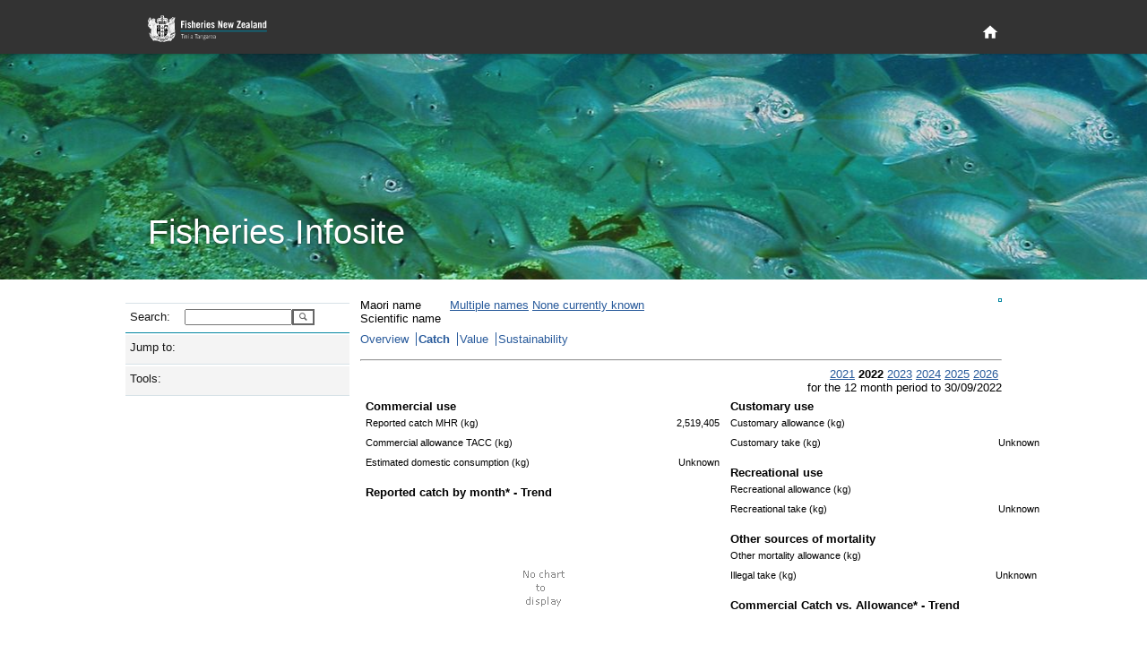

--- FILE ---
content_type: text/html; charset=utf-8
request_url: https://fs.fish.govt.nz/Page.aspx?pk=8&tk=41&ey=2022
body_size: 15853
content:

<!DOCTYPE html PUBLIC "-//W3C//DTD XHTML 1.0 Strict//EN" "http://www.w3.org/TR/xhtml1/DTD/xhtml1-strict.dtd">
<html xmlns="http://www.w3.org/1999/xhtml" xml:lang="en-nz" lang="en-nz">
	<head id="ctl00_Head1">
		     <!-- Google tag (gtag.js) -->
		<script async="true" src="https://www.googletagmanager.com/gtag/js?id=G-1HHK01NNWJ" type="text/javascript"></script>
		<title>
	 - Catch
</title><meta name="ROBOTS" content="index,follow" /><meta name="nzgls.publisher" content="New Zealand Ministry for Primary Industries" /><meta name="dc.title" content="New Zealand Ministry for Primary Industries Website" /><meta name="dc.description" content="New Zealand Ministry for Primary Industries Website" /><meta name="dc.identity" content="/en-nz/FCS/default.htm" /><meta name="dc.date.created" content="2009-01-01 10:54:12" /><meta name="dc.date.modified" content="2009-01-01 21:32:32" /><meta name="dc.language" content="en" /><link rel="stylesheet" href="App_Themes/English/fish.css" type="text/css" /><link rel="stylesheet" href="App_Themes/English/rebrand.css" type="text/css" />
		<!--[if IE]>
		<link id="ctl00_fishIECSS" rel="stylesheet" href="App_Themes/English/fishIE.css" type="text/css" />
		<![endif]--> 
		<!--[if lt IE 7]>
		<link id="ctl00_fishIE6CSS" rel="stylesheet" href="App_Themes/English/fishIE6.css" type="text/css" /><link id="ctl00_IEMenu6CSS" rel="stylesheet" href="App_Themes/English/IEMenu6.css" type="text/css" />
		<![endif]--> 
		<!--[if gte IE 7]>
		<link id="ctl00_fishIE7CSS" rel="stylesheet" href="App_Themes/English/fishIE7.css" type="text/css" />
		<![endif]--> 
	<style type="text/css">
	.ctl00_Header_uxHeaderMenu_uxMenu_0 { background-color:white;visibility:hidden;display:none;position:absolute;left:0px;top:0px; }
	.ctl00_Header_uxHeaderMenu_uxMenu_1 { text-decoration:none; }
	.ctl00_Header_uxHeaderMenu_uxMenu_2 {  }

</style></head>
	<body>
	    <div id="page-wrapper">
            
<header id="page-head" role="banner">
    <div class="wrapper">
        <h1>
        	<a href="http://www.mpi.govt.nz/fisheriesnz" title="Fisheries New Zealand Home Page">
            </a>
        </h1>
        <div id="page-head-utilities">
            <nav id="primary-nav" role="navigation">
                <a class="visuallyhidden" id="primary-nav-link"></a>
                <ul>
                    <li id="home-nav">
                        <a title="Home" href="/">
                            <svg fill="#ffffff" height="15" viewBox="0 0 48 48" width="15" xmlns="http://www.w3.org/2000/svg">
                                <path d="M20 40v-12h8v12h10v-16h6l-20-18-20 18h6v16z" />
                            </svg>
                        </a>
                    </li>
                </ul>
            </nav>
        </div>
    </div>
</header>
<section id="page-banner" >
    <header>
        <div class="wrapper">
            <h2>
                Fisheries Infosite
            </h2>
        </div>
    </header>
</section>


<div id="ctl00_Header_specialMenuContainer" class="HeaderBottomContainer" style="display:none;">
	<div class="HeaderBottomLeft">
   		<a id="ctl00_Header_uxTitle" alt="Fisheries New Zealand" class="HeaderLeftTitle" href="default.aspx"><img src="App_Themes/English/Images/nz-fisheries_bar2.gif" style="border-width:0px;" /></a>
	</div>
	<div class="HeaderBottomMenu">
		
<div class="HeaderMenuContainer">
	
<div class="HeaderMenu" id="ctl00_Header_uxHeaderMenu_uxMenu">
	<div class="AspNet-Menu-Horizontal">
			<ul class="AspNet-Menu">
				<li class="AspNet-Menu-Leaf">
					<a href="Page.aspx?pk=91" class="AspNet-Menu-Link">
						Home</a>
				</li>
				<li class="AspNet-Menu-WithChildren">
					<a href="Page.aspx?pk=45" class="AspNet-Menu-Link">
						Our fisheries</a>
					<ul>
						<li class="AspNet-Menu-Leaf">
							<a href="Page.aspx?pk=6" class="AspNet-Menu-Link">
								Species</a>
						</li>
						<li class="AspNet-Menu-Leaf">
							<a href="Page.aspx?pk=18" class="AspNet-Menu-Link">
								Environment</a>
						</li>
						<li class="AspNet-Menu-Leaf">
							<a href="Page.aspx?pk=4" class="AspNet-Menu-Link">
								Fishing</a>
						</li>
						<li class="AspNet-Menu-Leaf">
							<a href="Page.aspx?pk=16" class="AspNet-Menu-Link">
								Stock status</a>
						</li>
					</ul>
				</li>
				<li class="AspNet-Menu-WithChildren">
					<a href="Page.aspx?pk=92" class="AspNet-Menu-Link">
						Sector perspectives</a>
					<ul>
						<li class="AspNet-Menu-Leaf">
							<a href="Page.aspx?pk=130" class="AspNet-Menu-Link">
								Commercial</a>
						</li>
					</ul>
				</li>
				<li class="AspNet-Menu-WithChildren">
					<a href="Page.aspx?pk=13" class="AspNet-Menu-Link">
						Fisheries management</a>
					<ul>
						<li class="AspNet-Menu-Leaf">
							<a href="Page.aspx?pk=90" class="AspNet-Menu-Link">
								Outcomes</a>
						</li>
					</ul>
				</li>
				<li class="AspNet-Menu-WithChildren">
					<a href="Page.aspx?pk=95" class="AspNet-Menu-Link">
						Our place in the world</a>
					<ul>
						<li class="AspNet-Menu-Leaf">
							<a href="Page.aspx?pk=9" class="AspNet-Menu-Link">
								Foreign Trade</a>
						</li>
					</ul>
				</li>
			</ul>

	</div>
</div>
</div>

	</div>
</div>


<script type="text/javascript">
//<![CDATA[
	function ShowHideElement(c, i) {
		var x = document.getElementById(c);
		if (x.style.display == 'none') {
			i.src = 'App_Themes/English/Images/minus.gif';
			x.style.display = display = 'inline';
		}
		else {
			i.src = 'App_Themes/English/Images/plus.gif';
			x.style.display = display = 'none';
		}
	}
	
   /* For table rows */
	function ShowHide(ctl_id, img) {
	    var childRows = document.getElementsByName(ctl_id)
	    var i
	    var display
	    if (childRows.length == 0) { return; }
	    if (childRows[0].style.display == 'none') {
	        img.src = 'App_Themes/English/Images/minus.gif';
	        display = 'inline';
	    }
	    else {
	        img.src = 'App_Themes/English/Images/plus.gif';
	        display = 'none';
	    }
	    for (i = 0; i < childRows.length; i++) {
	        childRows[i].style.display = display;
	    }
	} 
   	
//]]>
</script>

            <div class="PageContainer" style="padding-bottom: 6rem">
			    <form method="post" action="Page.aspx?pk=8&amp;tk=41&amp;ey=2022" id="aspnetForm">
<div>
<input type="hidden" name="__EVENTTARGET" id="__EVENTTARGET" value="" />
<input type="hidden" name="__EVENTARGUMENT" id="__EVENTARGUMENT" value="" />
<input type="hidden" name="__LASTFOCUS" id="__LASTFOCUS" value="" />
<input type="hidden" name="__VIEWSTATE" id="__VIEWSTATE" value="/[base64]/[base64]/[base64]/[base64]/[base64]/cGs9OCZzdG9jaz1GTUE2FgofCgUERk1BNx8LBToxMywxNjUsNjcsMTY1LDEwMiwxNDgsMTE0LDE0OCwxMTEsMTM0LDc3LDExMCw1NCwxMzUsMTMsMTY1HwwLKwQBHw0FBV9zZWxmHwMFGi9QYWdlLmFzcHg/[base64]/[base64]/cGs9OCZ0az00MSZleT0yMDIxJz4yMDIxPC9hPiZuYnNwOzxiPjIwMjI8L2I+Jm5ic3A7PGEgaHJlZj0nUGFnZS5hc3B4P3BrPTgmdGs9NDEmZXk9MjAyMyc+MjAyMzwvYT4mbmJzcDs8YSBocmVmPSdQYWdlLmFzcHg/[base64]" />
</div>

<script type="text/javascript">
//<![CDATA[
var theForm = document.forms['aspnetForm'];
if (!theForm) {
    theForm = document.aspnetForm;
}
function __doPostBack(eventTarget, eventArgument) {
    if (!theForm.onsubmit || (theForm.onsubmit() != false)) {
        theForm.__EVENTTARGET.value = eventTarget;
        theForm.__EVENTARGUMENT.value = eventArgument;
        theForm.submit();
    }
}
//]]>
</script>



<script src="/WebResource.axd?d=mUAcZjGTZVYWsQhBYIhrSvocZ_7tzJEA_4sEj2Syeph3D_ztWZ4NkA1qpiA6Qaeu-5fL23wb477mA5-VQ69gdDECjvbPMTAdh_k6rkODye2yIfi7YjPiW4wnkQ2LFr6Jf7AWeg2&amp;t=637595117352049550" type="text/javascript"></script>
<script src="/WebResource.axd?d=7_2SzOG6Kn_H8e8JdiI2Tl84XQIQWQGLv2uedSm3yefnRLPq1Pl2MVqva9GyjGyv2pGvOr_EiMD6d-hYMur6MWbT7TuAJL2qX0abLeuGv9v7B0c_qV6QLQH3RmwE2OOZCxkfIQ2&amp;t=637595117352049550" type="text/javascript"></script><link href="/WebResource.axd?d=N74EzStvGckACDs1WKehb42XO3-XY0ZorpwYdXyy0jLtrf8iei-inx-o6j0y6yJ6jhYIdUSAgCDGSKbtQssPQ4QjMqDrKdc3BKvZVk4M8rZO4bHR0&t=637595117352049550" type="text/css" rel="stylesheet"></link><link href="/WebResource.axd?d=aJk2VbnllqJfgyGjw3jrGsgNU8nuurihPIs-k0pyR0vJp01N9wJJGdeTs8x3bXbEStCo9qIShy_swpaG9YoXqzEOyqones_x9bQ3hSThyqojfwbyxySV_UDpNlOw97nW5PpqzN23P-WBvCYvTgcN5fvj_qM1&t=637595117352049550" type="text/css" rel="stylesheet"></link>
<div>

	<input type="hidden" name="__VIEWSTATEGENERATOR" id="__VIEWSTATEGENERATOR" value="3989C74E" />
</div>
				    <table width="1000px" border="0" cellspacing="0" cellpadding="0">
					    <tr>
						    <td style="width:250px; vertical-align: top">
							    <div class="NavContainer">
								    <div class="NavContainerHeader">
									    <div class="NavContainerHeaderBar">&nbsp;</div>
									    <div class="NavContainerHeaderCorner">&nbsp;</div>
								    </div>
								    <a name="skiplink" style="display:inline;width:0;height:0"></a>
								    <table border="0" cellpadding="0" cellspacing="0" style="width:250px; display:inline-table;">
									    <tr>
										    <td>
											    
	 <div class="LeftMenu">
	<div class="LeftMenuItem LevelSearch">
		<div id="ctl00_ContentPlaceHolder1_ctl00_uxSearchPanel" onkeypress="javascript:return WebForm_FireDefaultButton(event, 'ctl00_ContentPlaceHolder1_ctl00_uxGo')" style="margin:0;padding:0">
	
			<table border="0" cellpadding="0" cellspacing="0">
				<tr>
				<td><div class="LeftMenuItemLeft2 LeftMenuLevel1Bullet">Search:</div></td>
				<td><div class="LeftMenuItemRight">
					<input name="ctl00$ContentPlaceHolder1$ctl00$uxSearchText" type="text" id="ctl00_ContentPlaceHolder1_ctl00_uxSearchText" accesskey="3" title="Enter a species code, stock code or fish plan code and go directly to the page" style="width:112px;" />
					</div>
				</td>
				<td valign="top">
				    <input type="submit" name="ctl00$ContentPlaceHolder1$ctl00$uxGo" value="" id="ctl00_ContentPlaceHolder1_ctl00_uxGo" class="searchbutton" />
				</td>
				</tr>
			</table>
        
</div>
	</div>
</div>



<script type="text/javascript">
<!--
function ShowHideLocal(id,hl) {
	var d = document.getElementById(id);
	if (d.style.display == "none")
	{
		document.getElementById(hl).className = "LeftMenuItemWhole LeftMenuLevel1Expanded LeftMenuLinkWhite";
        d.style.display = "";
    }
	else {
		document.getElementById(hl).className = "LeftMenuItemWhole LeftMenuLevel1Collapsed LeftMenuLinkWhite";
        d.style.display = "none";
	}
}
// -->
</script>
<div id="uxHeaderPanel" class="LeftMenuItem Level1">
	<div id="ctl00_ContentPlaceHolder1_ctl03_uxShowHide_uxHeaderLabel" class="LeftMenuItemWhole LeftMenuLevel1Collapsed LeftMenuLinkWhite" title="Click here to toggle display of Jump to: options. " onclick="ShowHideLocal('uxToggleContainer_5d718784-7065-4825-876c-57c8b0837ed9','ctl00_ContentPlaceHolder1_ctl03_uxShowHide_uxHeaderLabel')">Jump to:</div>
</div>
<div id="uxToggleContainer_5d718784-7065-4825-876c-57c8b0837ed9" class="LeftMenuTaskList Level2" style="display: none;">




	<div id="ctl00_ContentPlaceHolder1_ctl03_uxRegionPanel" class="LeftMenuItem Level2">
	
		<div class="LeftMenuItemLeft2 LeftMenuLevel2Bullet">Region:</div>
		<div class="LeftMenuItemRight">
			<select name="ctl00$ContentPlaceHolder1$ctl03$uxRegionList" onchange="javascript:setTimeout('__doPostBack(\'ctl00$ContentPlaceHolder1$ctl03$uxRegionList\',\'\')', 0)" id="ctl00_ContentPlaceHolder1_ctl03_uxRegionList" style="width:145px;">
		<option selected="selected" value="0"></option>
		<option value="17">Kermadec (FMA10)</option>
		<option value="53">North West (FMA 9)</option>
		<option value="54">Central (FMA 8)</option>
		<option value="38">North East Coast North Island (FMA 1)</option>
		<option value="37">Central (East) (FMA2)</option>
		<option value="36">Challenger (FMA 7)</option>
		<option value="35">Chatham Islands (FMA 4)</option>
		<option value="39">South-East Coast (FMA 3)</option>
		<option value="55">Southland/Fiordland (FMA 5)</option>
		<option value="56">Sub-Antarctic (FMA 6)</option>

	</select>
		</div>
	
</div>

	<div id="ctl00_ContentPlaceHolder1_ctl03_uxFisheryPanel" class="LeftMenuItem Level2">
	
		<div class="LeftMenuItemLeft2 LeftMenuLevel2Bullet">Fishery:</div>
		<div class="LeftMenuItemRight">
			<select name="ctl00$ContentPlaceHolder1$ctl03$uxFisheryList" onchange="javascript:setTimeout('__doPostBack(\'ctl00$ContentPlaceHolder1$ctl03$uxFisheryList\',\'\')', 0)" id="ctl00_ContentPlaceHolder1_ctl03_uxFisheryList" style="width:145px;">
		<option selected="selected" value="0"></option>
		<option value="55">Albacore tuna</option>
		<option value="11">Challenger Finfish</option>
		<option value="33">Challenger Scallops and Oysters</option>
		<option value="20">Challenger Shellfish</option>
		<option value="35">Chatham Islands (FMA 4)</option>
		<option value="32">Coromandel Scallops</option>
		<option value="18">Deepwater crabs</option>
		<option value="12">East Coast North Island Finfish</option>
		<option value="21">East Coast North Island Shellfish</option>
		<option value="29">Eels</option>
		<option value="34">Foveaux Strait Dredge Oysters</option>
		<option value="28">Freshwater (general)</option>
		<option value="53">Hake</option>
		<option value="16">Hoki (including key bycatch stocks)</option>
		<option value="50">Jack mackerel</option>
		<option value="17">Kermadec</option>
		<option value="27">Large pelagic species</option>
		<option value="51">Ling</option>
		<option value="13">North East Finfish </option>
		<option value="22">North East Shellfish</option>
		<option value="23">North West Shellfish (FMA 9)</option>
		<option value="31">Northland Scallops</option>
		<option value="15">Orange roughy</option>
		<option value="56">Oreo </option>
		<option value="46">Paua (PAU 5A)</option>
		<option value="57">Red Rock Lobster (all stocks)</option>
		<option value="43">Red Rock Lobster (CRA 3)</option>
		<option value="52">Scampi</option>
		<option value="26">Seaweed</option>
		<option value="54">Skipjack tuna</option>
		<option value="49">Southern Blue Whiting</option>
		<option value="9">Southern Finfish</option>
		<option value="10">Southern reef fish (FMA 3,5)</option>
		<option value="19">Southern Shellfish</option>
		<option value="48">Squid</option>
		<option value="14">West Coast North Island Finfish</option>

	</select>
		</div>
	
</div>

	

	<div id="ctl00_ContentPlaceHolder1_ctl03_uxSpeciesPanel" class="LeftMenuItem Level2">
	
		<div class="LeftMenuItemLeft2 LeftMenuLevel2Bullet">Species:</div>
		<div class="LeftMenuItemRight">
			<select name="ctl00$ContentPlaceHolder1$ctl03$uxSpecieList" onchange="javascript:setTimeout('__doPostBack(\'ctl00$ContentPlaceHolder1$ctl03$uxSpecieList\',\'\')', 0)" id="ctl00_ContentPlaceHolder1_ctl03_uxSpecieList" style="width:145px;">
		<option selected="selected" value="0"></option>
		<option value="PTE">Agar weed</option>
		<option value="ALB">Albacore tuna</option>
		<option value="BYS">Alfonsino</option>
		<option value="BYX">Alfonsino &amp; Long-finned beryx</option>
		<option value="ANC">Anchovy</option>
		<option value="ATO">Antarctic toothfish</option>
		<option value="XAN">Antipodean albatross</option>
		<option value="SQU">Arrow squid</option>
		<option value="BGZ">Banded stargazer</option>
		<option value="BAR">Barracouta</option>
		<option value="BAS">Bass</option>
		<option value="BIG">Bigeye tuna</option>
		<option value="BFL">Black flounder</option>
		<option value="BOE">Black oreo</option>
		<option value="PAU">Black Paua &amp; Yellowfoot Paua</option>
		<option value="PAI">Blackfoot paua</option>
		<option value="KBB">Bladder kelp</option>
		<option value="BCO">Blue cod</option>
		<option value="EMA">Blue mackerel</option>
		<option value="BMA">Blue maomao</option>
		<option value="BEM">Blue marlin</option>
		<option value="MOK">Blue moki</option>
		<option value="BWS">Blue shark</option>
		<option value="BNS">Bluenose</option>
		<option value="BDO">Bottlenose dolphin</option>
		<option value="BRI">Brill</option>
		<option value="NEB">Brodie's king crab</option>
		<option value="CAT">Brown bullhead catfish</option>
		<option value="KBL">Bull kelp</option>
		<option value="XBM">Buller's albatross</option>
		<option value="XBS">Buller's shearwater</option>
		<option value="BUT">Butterfish</option>
		<option value="XCM">Campbell albatross</option>
		<option value="CDL">Cardinal fish</option>
		<option value="XCI">Chatham Island albatross</option>
		<option value="COC">Cockle</option>
		<option value="CDD">Common dolphin</option>
		<option value="SME">Common smelt</option>
		<option value="WAR">Common warehou</option>
		<option value="CGR">Convict groper</option>
		<option value="CRB">Crab (Unspecified)</option>
		<option value="PZL">Deepwater clam</option>
		<option value="DDO">Dusky dolphin</option>
		<option value="ECK">Ecklonia</option>
		<option value="EEL">Eels, Marine (Unspecified)</option>
		<option value="ELE">Elephant fish</option>
		<option value="FLA">Flatfish</option>
		<option value="XFS">Flesh-footed shearwater</option>
		<option value="ANG">Freshwater eels</option>
		<option value="BYA">Frilled venus shell</option>
		<option value="FRO">Frostfish</option>
		<option value="GLX">Galaxiid (adult)</option>
		<option value="GAR">Garfish</option>
		<option value="SKI">Gemfish</option>
		<option value="RSO">Gemfish</option>
		<option value="GSH">Ghost shark</option>
		<option value="GSC">Giant spider crab</option>
		<option value="STA">Giant stargazer</option>
		<option value="GIZ">Giant Stargazer</option>
		<option value="XAU">Gibson's albatross</option>
		<option value="GGA">Gigartina</option>
		<option value="CAU">Goldfish</option>
		<option value="GRA">Gracilaria weed</option>
		<option value="GRP">Grass carp</option>
		<option value="XGF">Great-winged (Grey-faced) petrel</option>
		<option value="GFL">Greenback flounder</option>
		<option value="GLM">Green-lipped mussel</option>
		<option value="MSG">Green-lipped mussel</option>
		<option value="MSP">Green-lipped mussel (spat)</option>
		<option value="GMU">Grey mullet</option>
		<option value="XGP">Grey petrel</option>
		<option value="XGM">Grey-headed albatross</option>
		<option value="GUR">Gurnard</option>
		<option value="HAK">Hake</option>
		<option value="HAP">Hapuku</option>
		<option value="HPB">Hapuku &amp; Bass</option>
		<option value="HDO">Hector's dolphin</option>
		<option value="HOK">Hoki</option>
		<option value="HOR">Horse mussel</option>
		<option value="JMA">Jack mackerel</option>
		<option value="HSI">Jack-knife prawn</option>
		<option value="JDO">John dory</option>
		<option value="KAH">Kahawai</option>
		<option value="ATT">Kahawai</option>
		<option value="SUR">Kina</option>
		<option value="KIC">King crab</option>
		<option value="KTA">King tarakihi</option>
		<option value="KIN">Kingfish</option>
		<option value="KWH">Knobbed whelk</option>
		<option value="KOI">Koi carp</option>
		<option value="KOU">Koura</option>
		<option value="MMI">Large trough shell</option>
		<option value="LEA">Leatherjacket</option>
		<option value="LSO">Lemon sole</option>
		<option value="LES">Lessonia</option>
		<option value="XLM">Light-mantled sooty albatross</option>
		<option value="LIN">Ling</option>
		<option value="LFG">Long finned gemfish</option>
		<option value="BYD">Longfinned beryx</option>
		<option value="LFE">Long-finned freshwater eel</option>
		<option value="LDO">Lookdown dory</option>
		<option value="MAK">Mako shark</option>
		<option value="XMB">Masked booby</option>
		<option value="HDM">Maui's dolphin</option>
		<option value="MOO">Moonfish</option>
		<option value="JMM">Murphy's mackerel</option>
		<option value="LMU">Murray's king crab</option>
		<option value="FUR">New Zealand fur seal</option>
		<option value="HSL">New Zealand sea lion</option>
		<option value="XNP">Northern giant petrel</option>
		<option value="NKA">Northern kahawai</option>
		<option value="XNR">Northern royal albatross</option>
		<option value="NSD">Northern spiny dogfish</option>
		<option value="NOG">NZ Northern arrow squid</option>
		<option value="ESO">NZ sole</option>
		<option value="NOS">NZ Southern arrow squid</option>
		<option value="OCT">Octopus</option>
		<option value="ORH">Orange roughy</option>
		<option value="ORC">Orca</option>
		<option value="OEO">Oreo</option>
		<option value="OYS">Oysters, dredge (except Foveaux Strait)</option>
		<option value="OYU">Oysters, dredge (Foveaux Strait)</option>
		<option value="TOR">Pacific bluefin tuna</option>
		<option value="POY">Pacific oyster</option>
		<option value="PHC">Packhorse rock lobster</option>
		<option value="PAD">Paddle crab</option>
		<option value="GSP">Pale ghost shark</option>
		<option value="PAR">Parore</option>
		<option value="PTO">Patagonian toothfish</option>
		<option value="PIL">Pilchard</option>
		<option value="PPI">Pipi</option>
		<option value="POR">Porae</option>
		<option value="POS">Porbeagle shark</option>
		<option value="PRP">Porphyra</option>
		<option value="PRK">Prawn killer</option>
		<option value="QSC">Queen scallop</option>
		<option value="SAM">Quinnat salmon</option>
		<option value="RBM">Ray's bream</option>
		<option value="RCO">Red cod</option>
		<option value="CHC">Red crab</option>
		<option value="RSN">Red snapper</option>
		<option value="RBT">Redbait</option>
		<option value="REP">Rexea prometheoides</option>
		<option value="RIB">Ribaldo</option>
		<option value="SPO">Rig</option>
		<option value="DAN">Ringed dosinia</option>
		<option value="RSK">Rough skate</option>
		<option value="RBY">Rubyfish</option>
		<option value="XSA">Salvin's albatross</option>
		<option value="SFL">Sand flounder</option>
		<option value="SCA">Scallop</option>
		<option value="SCI">Scampi</option>
		<option value="SCH">School shark</option>
		<option value="SCC">Sea cucumber</option>
		<option value="ULV">Sea lettuce</option>
		<option value="SPE">Sea perch</option>
		<option value="SFE">Short-finned freshwater eel</option>
		<option value="DSU">Silky dosinia</option>
		<option value="SWA">Silver warehou</option>
		<option value="SKJ">Skipjack tuna</option>
		<option value="SPA">Slender sprat</option>
		<option value="SSO">Smooth oreo</option>
		<option value="SSK">Smooth skate</option>
		<option value="SNA">Snapper</option>
		<option value="SOS">Sockeye salmon</option>
		<option value="XSH">Sooty shearwater</option>
		<option value="XPB">Southern and Northern Buller’s (Pacific) Albatross</option>
		<option value="SBW">Southern blue whiting</option>
		<option value="STN">Southern bluefin tuna</option>
		<option value="XRA">Southern royal albatross</option>
		<option value="PDO">Southern tuatua</option>
		<option value="SOR">Spiky oreo</option>
		<option value="SPD">Spiny dogfish</option>
		<option value="CRA">Spiny red rock lobster</option>
		<option value="SPR">Sprats</option>
		<option value="SPM">Stout sprat</option>
		<option value="STM">Striped marlin</option>
		<option value="SWO">Swordfish</option>
		<option value="TAR">Tarakihi</option>
		<option value="NMP">Tarakihi</option>
		<option value="JMD">Trachurus declivis</option>
		<option value="JMN">Trachurus novaezelandiae</option>
		<option value="TRE">Trevally</option>
		<option value="SAE">Triangle shell</option>
		<option value="MDI">Trough shell</option>
		<option value="TRU">Trumpeter</option>
		<option value="TUA">Tuatua</option>
		<option value="TUR">Turbot</option>
		<option value="UNF">Unidentifiable</option>
		<option value="WOE">Warty oreo</option>
		<option value="XWP">Westland petrel</option>
		<option value="WWA">White warehou</option>
		<option value="WHI">Whitebait</option>
		<option value="XWM">White-capped albatross</option>
		<option value="XWC">White-chinned petrel</option>
		<option value="YBF">Yellowbelly flounder</option>
		<option value="YEM">Yellow-eyed mullet</option>
		<option value="XYP">Yellow-eyed penguin</option>
		<option value="YFN">Yellowfin tuna</option>
		<option value="PAA">Yellowfoot paua</option>

	</select>
		</div>
	
</div>
</div>


<script type="text/javascript">
<!--
function ShowHideLocal(id,hl) {
	var d = document.getElementById(id);
	if (d.style.display == "none")
	{
		document.getElementById(hl).className = "LeftMenuItemWhole LeftMenuLevel1Expanded LeftMenuLinkWhite";
        d.style.display = "";
    }
	else {
		document.getElementById(hl).className = "LeftMenuItemWhole LeftMenuLevel1Collapsed LeftMenuLinkWhite";
        d.style.display = "none";
	}
}
// -->
</script>
<div id="uxHeaderPanel" class="LeftMenuItem Level1">
	<div id="ctl00_ContentPlaceHolder1_ctl04_uxShowHide_uxHeaderLabel" class="LeftMenuItemWhole LeftMenuLevel1Collapsed LeftMenuLinkWhite" title="Click here to toggle display of website tools. " onclick="ShowHideLocal('uxToggleContainer_d7fda450-13e0-43b4-9265-02dc8fc82d6e','ctl00_ContentPlaceHolder1_ctl04_uxShowHide_uxHeaderLabel')">Tools:</div>
</div>
<div id="uxToggleContainer_d7fda450-13e0-43b4-9265-02dc8fc82d6e" class="LeftMenuTaskList Level2" style="display: none;">




	<div id="ctl00_ContentPlaceHolder1_ctl04_uxLinkContainer" class="LeftMenuTaskList Level2">
	
	
		<a id="ctl00_ContentPlaceHolder1_ctl04_uxDocLib" title="Jump to Document library page. " class="LeftMenuLink" href="Page.aspx?pk=61">Document library</a>
		<br />
		<a id="ctl00_ContentPlaceHolder1_ctl04_uxGlossary" title="Jump to Glossary page. " class="LeftMenuLink" href="Page.aspx?pk=77">Glossary</a>
		<br />
		<a id="ctl00_ContentPlaceHolder1_ctl04_uxMaps" title="Open NABIS geospatial website in a new browser window. " class="LeftMenuLink" href="http://www.nabis.govt.nz" target="_blank">Maps »</a>
		<br />
		
	
</div>
</div>


 
										    </td>
									    </tr>
								    </table>
								    <div class="NavContainerFooter">
									    <div class="NavContainerFooterBar">&nbsp;</div>
									    <div class="NavContainerFooterCorner">&nbsp;</div>
								    </div>
							    </div>
						    </td>
						    <td style="width:750px; vertical-align: top">
							    <div class="ContentContainer">
								    <div style="margin:12px">
									    

<script type="text/javascript" language="javascript">
    window.dataLayer = window.dataLayer || [];
    function gtag() { dataLayer.push(arguments); }
    gtag('js', new Date());

    gtag('config', 'G-1HHK01NNWJ');
</script>

    <script type="text/javascript" language="javascript">
        (function (i, s, o, g, r, a, m) {
            i['GoogleAnalyticsObject'] = r; i[r] = i[r] || function () {
                (i[r].q = i[r].q || []).push(arguments)
            }, i[r].l = 1 * new Date(); a = s.createElement(o),
  m = s.getElementsByTagName(o)[0]; a.async = 1; a.src = g; m.parentNode.insertBefore(a, m)
        })(window, document, 'script', 'https://www.google-analytics.com/analytics.js', 'ga');

        ga('create', 'UA-81490914-2', 'auto');
        ga('send', 'pageview');

</script>
	 

    
    
    <div id="ctl00_ContentPlaceHolder2_divPageTitle">
	
        <h1><span id="ctl00_ContentPlaceHolder2_uxPageTitle"></span></h1>
    
</div>
    

<div style="width:100%;">
	<div style="float:left;">

		<div style="float:left">
			<span id="ctl00_ContentPlaceHolder2_ctl01_lblTitle" class="h1"></span>
		</div>

		<div style="clear:left">
			<div style="float:left; width:100px">Maori name</div>
			<div style="float:left;">
			    <span id="ctl00_ContentPlaceHolder2_ctl01_uxMaoriGenericName"></span>
			    <a id="ctl00_ContentPlaceHolder2_ctl01_uxMaoriName" href="javascript:void()">Multiple names</a>
			    <a id="ctl00_ContentPlaceHolder2_ctl01_uxMaoriNameNone" href="javascript:void()">None currently known</a>
			</div>
		</div>

		<div style="clear:left">
			<div style="float:left; width:100px">Scientific name</div>
			<div style="float:left;font-style:italic"><span id="ctl00_ContentPlaceHolder2_ctl01_lblScientificName"></span></div>
		</div>

	</div>

	<div id="ctl00_ContentPlaceHolder2_ctl01_uxSpecieImageContainer" style="float:right; border:solid 1px #00849f; padding:1px; font-size:0px;">
	<a id="ctl00_ContentPlaceHolder2_ctl01_hlSpecieImage"></a>
</div>

</div>
<div style="clear:both"></div>

    
	
	
			<div class="TabContainer">
		
			<div class="TabContainerCell" id="cell">
				<a id="ctl00_ContentPlaceHolder2_rptTabs_ctl01_uxTabLink" class="TabLink TabBorderR" href="Page.aspx?pk=8&amp;tk=31">Overview</a>
        	</div>
		
			<div class="TabContainerCell" id="cell">
				<a id="ctl00_ContentPlaceHolder2_rptTabs_ctl02_uxTabLink" class="TabLink TabBorderR TabSelected" href="Page.aspx?pk=8&amp;tk=41">Catch</a>
        	</div>
		
			<div class="TabContainerCell" id="cell">
				<a id="ctl00_ContentPlaceHolder2_rptTabs_ctl03_uxTabLink" class="TabLink TabBorderR" href="Page.aspx?pk=8&amp;tk=104">Value</a>
        	</div>
		
			<div class="TabContainerCell" id="cell">
				<a id="ctl00_ContentPlaceHolder2_rptTabs_ctl04_uxTabLink" class="TabLink" href="Page.aspx?pk=8&amp;tk=42">Sustainability</a>
        	</div>
		
			</div>
		
    <hr id="ctl00_ContentPlaceHolder2_hrTabsSeparator"></hr>
    
    
    <div>
        
<div style="text-align:right">
<a href='Page.aspx?pk=8&tk=41&ey=2021'>2021</a>&nbsp;<b>2022</b>&nbsp;<a href='Page.aspx?pk=8&tk=41&ey=2023'>2023</a>&nbsp;<a href='Page.aspx?pk=8&tk=41&ey=2024'>2024</a>&nbsp;<a href='Page.aspx?pk=8&tk=41&ey=2025'>2025</a>&nbsp;<a href='Page.aspx?pk=8&tk=41&ey=2026'>2026</a>&nbsp;<br/>
<span id="ctl00_ContentPlaceHolder2_ctl00_uxOctFishingYearNote">for the 12 month period to 30/09/2022</span>      
</div>

 
<table cellspacing="5" style="width:100%">
    <tr>
        <td valign="top">
            <table cellpadding="0" cellspacing="0">
	            <tr class="TableHeader2">
                    <td colspan="2">Commercial use</td>
                </tr>
                <tr>
                    <td class="HeaderCell nowrap">
                        <span id="ctl00_ContentPlaceHolder2_ctl00_uxReportedCatchLbl">Reported catch MHR (kg)</span>
                    </td>
                    <td class="DataCellNum" align="right"><span id="ctl00_ContentPlaceHolder2_ctl00_uxReportedCatch">2,519,405</span></td>
                </tr>
                <tr>
                    <td class="HeaderCell nowrap">
                        <span id="ctl00_ContentPlaceHolder2_ctl00_uxTACCLbl">Commercial allowance TACC (kg)</span>
                    </td>
                    <td class="DataCellNum" align="right"><span id="ctl00_ContentPlaceHolder2_ctl00_uxTACC"></span></td>
                </tr>
                
                <tr>
                    <td class="HeaderCell">
                        <span id="ctl00_ContentPlaceHolder2_ctl00_uxEDCLbl">Estimated domestic consumption (kg)</span>
                    </td>
                    <td class="DataCellNum" align="right"><span id="ctl00_ContentPlaceHolder2_ctl00_uxEDC">Unknown</span></td>
                </tr>
	            <tr>
                    <td colspan="2"><br /></td>
                </tr>
	            <tr class="TableHeader2">
                    <td colspan="2">Reported catch by month* - Trend</td>
                </tr>
	            <tr>
                    <td colspan="2">
                        <img id="ctl00_ContentPlaceHolder2_ctl00_chtCatchMhrTrend" src="/ChartAxd.axd?i=dcp_126c228c13.png&amp;_guid_=d962a123-ca12-40c1-a2dd-7ccdc7686523" alt="" style="border-width:0px;" />
                    </td>
                </tr>
	            <tr class="TableHeader2">
                    <td colspan="2">Reported catch by month* - Seasonality</td>
                </tr>
	            <tr>
                    <td colspan="2">
						<img id="ctl00_ContentPlaceHolder2_ctl00_chtCatchMhrYearsOverlayed" src="/ChartAxd.axd?i=dcp_126c228c14.png&amp;_guid_=a98b8019-ab30-4b08-97ae-744dc488fb35" alt="" style="border-width:0px;" />
                    </td>
                </tr>
            </table>
        </td>
        <td valign="top">
            <table cellpadding="0" cellspacing="0" width="250px">
	            <tr class="TableHeader2">
                    <td colspan="2">Customary use</td>
                </tr>
                <tr>
                    <td class="HeaderCell">
                        <span id="ctl00_ContentPlaceHolder2_ctl00_uxCustomaryAllowanceLbl">Customary allowance (kg)</span>
                    </td>
                    <td class="DataCellNum"><span id="ctl00_ContentPlaceHolder2_ctl00_uxCustomaryAllowance"></span></td>
                </tr>
                <tr>
                    <td class="HeaderCell">
                        <span id="ctl00_ContentPlaceHolder2_ctl00_uxCustomaryTakeLbl">Customary take (kg)</span>
                    </td>
                    <td class="DataCellNum"><span id="ctl00_ContentPlaceHolder2_ctl00_uxCustomaryTake">Unknown</span></td>
                </tr>
	            <tr>
                    <td colspan="2"><br /></td>
                </tr>
	            <tr class="TableHeader2">
                    <td colspan="2">Recreational use</td>
                </tr>
                <tr>
                    <td class="HeaderCell">
                        <span id="ctl00_ContentPlaceHolder2_ctl00_uxRecreationalAllowanceLbl">Recreational allowance (kg)</span>
                    </td>
                    <td class="DataCellNum"><span id="ctl00_ContentPlaceHolder2_ctl00_uxRecreationalAllowance"></span></td>
                </tr>
                <tr>
                    <td class="HeaderCell">
                        <span id="ctl00_ContentPlaceHolder2_ctl00_uxRecreationalTakeLbl">Recreational take (kg)</span>
                    </td>
                    <td class="DataCellNum"><span id="ctl00_ContentPlaceHolder2_ctl00_uxRecreationalTake">Unknown</span></td>
                </tr>
                <tr>
                    <td colspan="2"><br /></td>
                </tr>
	            <tr class="TableHeader2">
                    <td colspan="2">Other sources of mortality</td>
                </tr>
                <tr>
                    <td class="HeaderCell">
                        <span id="ctl00_ContentPlaceHolder2_ctl00_uxOtherMortalityAllowanceLbl">Other mortality allowance (kg)</span>
                    </td>
                    <td class="DataCellNum"><span id="ctl00_ContentPlaceHolder2_ctl00_uxOtherMortalityAllowance"></span>&nbsp;</td>
                </tr>
                <tr>
                    <td class="HeaderCell">
                        <span id="ctl00_ContentPlaceHolder2_ctl00_uxIllegalTakeLbl">Illegal take (kg)</span>
                    </td>
                    <td class="DataCellNum"><span id="ctl00_ContentPlaceHolder2_ctl00_uxIllegalTake">Unknown</span>&nbsp;</td>
                </tr>
	            <tr>
                    <td colspan="2"><br /></td>
                </tr>
	            <tr class="TableHeader2">
                    <td colspan="2" nowrap>Commercial Catch vs. Allowance* - Trend</td>
                </tr>
	            <tr>
                    <td colspan="2">
                        <img id="ctl00_ContentPlaceHolder2_ctl00_chtCatchAllowances" USEMAP="#ctl00$ContentPlaceHolder2$ctl00$chtCatchAllowancesImageMap" src="/ChartAxd.axd?i=dcp_126c228c15.png&amp;_guid_=e65c15ac-eb8b-4294-b4f4-085fd6f23857" alt="" style="border-width:0px;" />
<map name="ctl00$ContentPlaceHolder2$ctl00$chtCatchAllowancesImageMap" id="ctl00$ContentPlaceHolder2$ctl00$chtCatchAllowancesImageMap">
<area shape="poly" title="TACC 0" coords="278,123,298,123,298,135,278,135" alt=""/>
<area shape="poly" title="TACC 0" coords="238,123,258,123,258,135,238,135,258,123,278,123,278,135,258,135" alt=""/>
<area shape="poly" title="TACC 0" coords="198,123,218,123,218,135,198,135,218,123,238,123,238,135,218,135" alt=""/>
<area shape="poly" title="TACC 0" coords="158,123,178,123,178,135,158,135,178,123,198,123,198,135,178,135" alt=""/>
<area shape="poly" title="TACC 0" coords="118,123,138,123,138,135,118,135,138,123,158,123,158,135,138,135" alt=""/>
<area shape="poly" title="TACC 0" coords="78,123,98,123,98,135,78,135,98,123,118,123,118,135,98,135" alt=""/>
<area shape="poly" title="TACC 0" coords="58,123,78,123,78,135,58,135" alt=""/>
<area shape="rect" title="Catch 0" coords="282,129,314,130" alt=""/>
<area shape="rect" title="Catch 0" coords="242,129,274,130" alt=""/>
<area shape="rect" title="Catch 0" coords="202,129,234,130" alt=""/>
<area shape="rect" title="Catch 0" coords="162,129,194,130" alt=""/>
<area shape="rect" title="Catch 0" coords="122,129,154,130" alt=""/>
<area shape="rect" title="Catch 0" coords="82,129,114,130" alt=""/>
<area shape="rect" title="Catch 0" coords="42,129,74,130" alt=""/>
</map>

                    </td>
                </tr>
            </table> 
        </td>
    </tr>
</table>
<span id="ctl00_ContentPlaceHolder2_ctl00_uxGraphLabelUnits">*All amounts are shown in thousands of kgs.</span>


    </div>
    <a name="bottom" ></a>

								    </div>
							    </div>
						    </td>
					    </tr>
				    </table>
			    
<script src="/WebResource.axd?d=CzqzCoUH0p6q4TOKNNTZTeEfoXg7JULbx_h8G2h_1HfSM4Bm0fl55FLnvZufDtH-S8of3S5_ZkO5KveuU79AHu20r8Y1&amp;t=638334046366291323" type="text/javascript"></script>
</form>
		    </div>
		    <div>
    <footer id="page-foot" role="contentinfo" >
        <div id="page-foot-lower">
            <div class="wrapper">
                <div id="page-foot-logo">
                    <a class="mpi-logo" href="http://www.mpi.govt.nz"></a>
                </div>
                <div id="page-foot-links">
                    <a id="ctl00_Footer_uxLoginView_uxLogin" href="https://fs.fish.govt.nz/secure/login.aspx">Log in</a> |
		            <a id="Mpi" accesskey="/" title="Mpi.govt.nz" href="http://mpi.govt.nz" target="_blank">mpi.govt.nz</a> | 
    		        <a id="ctl00_Footer_uxDataNotes" accesskey="2" title="Data notes and assumptions. " href="Page.aspx?pk=138">Data notes and assumptions</a> |
    		        <a id="Contact" title="Contact Us" href="http://www.mpi.govt.nz/contact-us" target="_blank">Contact Us</a> | 
    		        <a id="Copyright" title="Mpi Copyright" href="http://www.mpi.govt.nz/about-this-site/mpi-copyright/" target="_blank">MPI copyright</a>
                </div>
                <div id="page-foot-govlogo">
                    <a class="mpi-govlogo" href="http://www.mpi.govt.nz"></a>
                </div>
	        </div>
        </div>
    </footer>
</div>

        </div>
	</body>
</html>
